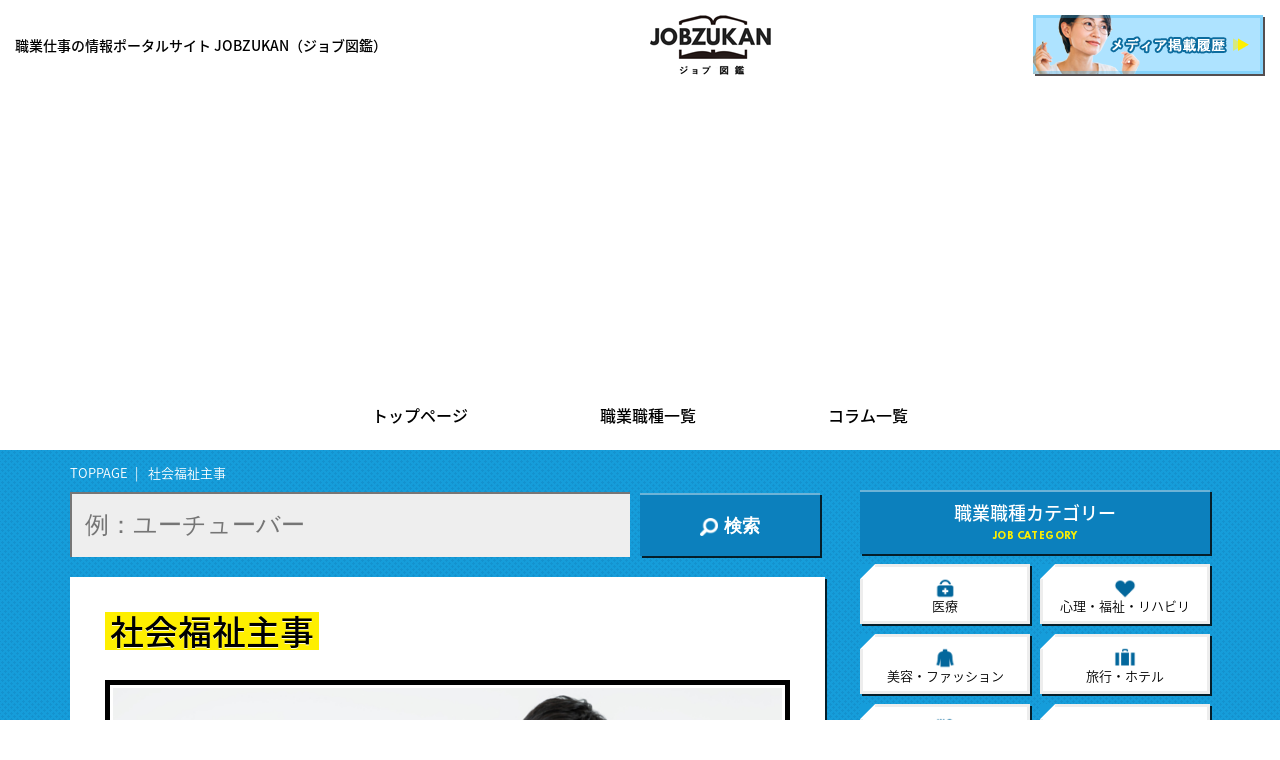

--- FILE ---
content_type: text/html; charset=UTF-8
request_url: https://job-zukan.jp/social-welfare-officer/
body_size: 7323
content:
<!doctype html>
<html lang="ja">
<head>
<meta charset="utf-8">
<meta name="format-detection" content="telephone=no,address=no,email=no">
<meta name="viewport" content="width=device-width,initial-scale=1">
<link rel="icon" href="/favicon.ico" />
<title>社会福祉主事｜職業仕事の情報ポータルサイト ジョブ図鑑</title>
<!-- Google Tag Manager -->
<script>(function(w,d,s,l,i){w[l]=w[l]||[];w[l].push({'gtm.start':
new Date().getTime(),event:'gtm.js'});var f=d.getElementsByTagName(s)[0],
j=d.createElement(s),dl=l!='dataLayer'?'&l='+l:'';j.async=true;j.src=
'https://www.googletagmanager.com/gtm.js?id='+i+dl;f.parentNode.insertBefore(j,f);
})(window,document,'script','dataLayer','GTM-K94W62C');</script>
<!-- End Google Tag Manager -->
<meta property="og:title" content="社会福祉主事｜職業仕事の情報ポータルサイト ジョブ図鑑" />
<meta property="og:type" content="article" />
<meta property="og:url" content="https://job-zukan.jp/social-welfare-officer/" />
<meta property="og:image" content="https://job-zukan.jp/wp-content/uploads/2019/03/1552288895.jpg" />
<meta property="og:site_name" content="職業仕事の情報ポータルサイト ジョブ図鑑" />
<meta property="og:locale" content="ja_JP" />
<meta property="fb:app_id" content="569479453547186" />
<meta property="fb:admins" content="827225607669966" />
<meta property="article:publisher" content="https://www.facebook.com/jobzukan/">
<meta name="twitter:card" content="summary_large_image" />
<meta name="twitter:site" content="@job_zukan" />
<link rel="alternate" type="application/rss+xml" title="ジョブ図鑑 のフィード" href="/feed" />

<link rel="stylesheet" href="/css/style.css">
<link rel='dns-prefetch' href='//s.w.org' />
<link rel='https://api.w.org/' href='/wp-json/' />
</head>

<body data-rsssl=1 id="top" class="home">
<!-- Google Tag Manager (noscript) -->
<noscript><iframe src="https://www.googletagmanager.com/ns.html?id=GTM-K94W62C"
height="0" width="0" style="display:none;visibility:hidden"></iframe></noscript>
<!-- End Google Tag Manager (noscript) -->
<div id="wrapper">

<header id="header">

<div class="header_inner">
<h1 class="header_txt">職業仕事の情報ポータルサイト JOBZUKAN（ジョブ図鑑）</h1>
<div class="header_logo"><a href="/"><img src="/img/logo.png" alt="職業仕事の情報ポータルサイト ジョブ図鑑｜数ある職種、職業を仕事内容・年収給与・なるには・資格試験の面から特集"></a></div>
<div class="header_bnr"><a href="/media-pub-info/"><img src="/img/bnr.png" alt="メディア掲載情報" class="ovr"></a></div>
</div>

<div class="header_menu"><span id="sp-btn"><img src="/img/ico_menu.png" alt=""></span></div>

<nav class="header_gnav" id="sp-nav">


<ul class="cf">
<li><a href="/">トップページ</a></li>
<li><a href="/job-list/">職業職種一覧</a></li>
<li><a href="/column/">コラム一覧</a></li>
</ul>
<div id="sp-close"><img src="/img/ico_clos.png">閉じる</div>
</nav>

</header>
<main id="container" class="cf">

<div id="contents">

<div class="breadcrumb">
<ul class="cf">
<li><a href="/">TOPPAGE</a></li>
              <li>社会福祉主事</li>
        </ul>
</div>

<div class="search_box">
<form role="search" method="get" id="searchform" class="searchform cf" action="/">
<input placeholder="例：ユーチューバー" value="" name="s" id="s" type="search">
<button type="submit" id="searchsubmit"><img src="/img/ico_search.png">検索</button>
</form>
</div>

<article class="article">

<h1>社会福祉主事</h1>

<div class="mainimg"><img src="/wp-content/uploads/2019/03/1552288895.jpg" alt="社会福祉主事" /></div>

<div class="snsbtn">
<div class="cf">
<div class="tw"><a href="http://twitter.com/share?text=%E7%A4%BE%E4%BC%9A%E7%A6%8F%E7%A5%89%E4%B8%BB%E4%BA%8B&url=https%3A%2F%2Fjob-zukan.jp%2Fsocial-welfare-officer%2F" onclick="javascript:window.open(this.href, '', 'menubar=no,toolbar=no,resizable=yes,scrollbars=yes,height=400,width=600');return false;" target="_blank" rel="nofollow noopener"><img src="/img/ico_tw.png" alt="TWITTER"><span>TWITTER</span></a></div>
<div class="fb"><a href="http://www.facebook.com/sharer.php?src=bm&u=https%3A%2F%2Fjob-zukan.jp%2Fsocial-welfare-officer%2F&t=%E7%A4%BE%E4%BC%9A%E7%A6%8F%E7%A5%89%E4%B8%BB%E4%BA%8B" onclick="javascript:window.open(this.href, '', 'menubar=no,toolbar=no,resizable=yes,scrollbars=yes,height=800,width=1000');return false;" target="_blank" rel="nofollow noopener"><img src="/img/ico_fb.png" alt="FACEBOOK"><span>FACEBOOK</span></a></div>
<div class="line"><a href="http://line.me/R/msg/text/?%E7%A4%BE%E4%BC%9A%E7%A6%8F%E7%A5%89%E4%B8%BB%E4%BA%8B%0D%0Ahttps%3A%2F%2Fjob-zukan.jp%2Fsocial-welfare-officer%2F" target="_blank" rel="nofollow noopener"><img src="/img/ico_line.png" alt="LINE"><span>LINE</span></a></div>
<div class="hateb"><a href="http://b.hatena.ne.jp/add?mode=confirm&url=https%3A%2F%2Fjob-zukan.jp%2Fsocial-welfare-officer%2F" onclick="javascript:window.open(this.href, '', 'menubar=no,toolbar=no,resizable=yes,scrollbars=yes,height=400,width=510');return false;" target="_blank" rel="nofollow noopener"><img src="/img/ico_hatena.png" alt="Hatena"><span>Hatena</span></a></div>
</div>
</div>

<div style="margin-top:15px;">
<script async src="https://pagead2.googlesyndication.com/pagead/js/adsbygoogle.js"></script>
<!-- ジョブ図鑑【記事内③テキスト】 -->
<ins class="adsbygoogle"
     style="display:block"
     data-ad-client="ca-pub-8857064891119981"
     data-ad-slot="8389995252"
     data-ad-format="link"
     data-full-width-responsive="true"></ins>
<script>
     (adsbygoogle = window.adsbygoogle || []).push({});
</script>
</div>

        <div class="index">
            <div><a href="/social-welfare-officer/2668/">社会福祉主事になるには？必要資格や向いている人の特徴などを具体的に解説</a></div>
            <div><a href="/social-welfare-officer/2699/">社会福祉主事の仕事内容とは？やりがいや魅力について解説</a></div>
            <div><a href="/social-welfare-officer/2697/">社会福祉主事の給与・年収は？初任給や支給される手当まとめ</a></div>
            <div><a href="/social-welfare-officer/2695/">社会福祉主事の資格・試験とは？福祉関係の資格でもっとも古い資格が社会福祉主事</a></div>
        </div><!--//index-->

<blockquote>
<strong>社会福祉主事とは？</strong>
<ol>
<li>社会福祉主事（しゃかいふくししゅじ, Social work officer）は、都道府県、市及び福祉事務所を設置する町村に置かれる職であり、福祉事務所を置かない町村においても社会福祉主事を置くことができる（社会福祉法第18条第1項、第2項）。また、社会福祉主事として任用されるための資格のことを、社会福祉主事任用資格という。</li>
<li>社会福祉主事の職務は、生活保護法、児童福祉法、母子及び父子並びに寡婦福祉法、老人福祉法、身体障害者福祉法及び知的障害者福祉法に定める援護、育成又は更生の措置に関する事務を行うことである（社会福祉法第18条第3項、第4項）。</li>
<li>社会福祉主事は、社会福祉主事任用資格を得て、当該地方公共団体の公務員が社会福祉主事に任用されてはじめて名乗ることができる。一部の自治体では、無資格にもかかわらず、任用されている。</li>
</ol>
</blockquote>

<table>
<tr><th>平均年収</th><td>300万円～500万円</td></tr>
<tr><th>必要資格</th>
<td>
社会福祉主事任用資格 / <span class="tag">任用資格</span></td></tr>
<tr><th>職種</th><td><span class="check"><a href="/occupation/psychology_welfare_rehabilitation">心理・福祉・リハビリ</a></span></td></tr>
<tr><th>有名人</th>
<td><ul class="cf">
</ul></td></tr>
</table>


<section>
<h3>社会福祉主事の記事一覧</h3>
<div class="link_bx widelink cf">
<div class="img widelink_cover">
<span class="tag_yellow">なるには</span>
<img src="/wp-content/uploads/2019/03/1552288895-400x250.jpg" class="waku05" /></div>
<div class="txt"><h3><a href="/social-welfare-officer/2668/">社会福祉主事になるには？必要資格や向いている人の特徴などを具体的に解説</a></h3></div></div>
<div class="link_bx widelink cf">
<div class="img widelink_cover">
<span class="tag_yellow">仕事内容</span>
<img src="/wp-content/uploads/2019/03/1552288895-400x250.jpg" class="waku05" /></div>
<div class="txt"><h3><a href="/social-welfare-officer/2699/">社会福祉主事の仕事内容とは？やりがいや魅力について解説</a></h3></div></div>
<div class="link_bx widelink cf">
<div class="img widelink_cover">
<span class="tag_yellow">年収給与</span>
<img src="/wp-content/uploads/2019/03/1552288895-400x250.jpg" class="waku05" /></div>
<div class="txt"><h3><a href="/social-welfare-officer/2697/">社会福祉主事の給与・年収は？初任給や支給される手当まとめ</a></h3></div></div>
<div class="link_bx widelink cf">
<div class="img widelink_cover">
<span class="tag_yellow">資格情報</span>
<img src="/wp-content/uploads/2019/03/1552288895-400x250.jpg" class="waku05" /></div>
<div class="txt"><h3><a href="/social-welfare-officer/2695/">社会福祉主事の資格・試験とは？福祉関係の資格でもっとも古い資格が社会福祉主事</a></h3></div></div>
</section>

<div class="vote">
<script type="text/javascript" charset="euc-jp" src="//blog.with2.net/vote/form/?id=205592&t_s=18&bc=%23f6f6f6&t_c=%23000000&nobd=Y&tg=_blank&sid=1997606"></script>
</div>

<div class="snsbtn">
<div class="cf">
<div class="tw"><a href="http://twitter.com/share?text=%E7%A4%BE%E4%BC%9A%E7%A6%8F%E7%A5%89%E4%B8%BB%E4%BA%8B&url=https%3A%2F%2Fjob-zukan.jp%2Fsocial-welfare-officer%2F" onclick="javascript:window.open(this.href, '', 'menubar=no,toolbar=no,resizable=yes,scrollbars=yes,height=400,width=600');return false;" target="_blank" rel="nofollow noopener"><img src="/img/ico_tw.png" alt="TWITTER"><span>TWITTER</span></a></div>
<div class="fb"><a href="http://www.facebook.com/sharer.php?src=bm&u=https%3A%2F%2Fjob-zukan.jp%2Fsocial-welfare-officer%2F&t=%E7%A4%BE%E4%BC%9A%E7%A6%8F%E7%A5%89%E4%B8%BB%E4%BA%8B" onclick="javascript:window.open(this.href, '', 'menubar=no,toolbar=no,resizable=yes,scrollbars=yes,height=800,width=1000');return false;" target="_blank" rel="nofollow noopener"><img src="/img/ico_fb.png" alt="FACEBOOK"><span>FACEBOOK</span></a></div>
<div class="line"><a href="http://line.me/R/msg/text/?%E7%A4%BE%E4%BC%9A%E7%A6%8F%E7%A5%89%E4%B8%BB%E4%BA%8B%0D%0Ahttps%3A%2F%2Fjob-zukan.jp%2Fsocial-welfare-officer%2F" target="_blank" rel="nofollow noopener"><img src="/img/ico_line.png" alt="LINE"><span>LINE</span></a></div>
<div class="hateb"><a href="http://b.hatena.ne.jp/add?mode=confirm&url=https%3A%2F%2Fjob-zukan.jp%2Fsocial-welfare-officer%2F" onclick="javascript:window.open(this.href, '', 'menubar=no,toolbar=no,resizable=yes,scrollbars=yes,height=400,width=510');return false;" target="_blank" rel="nofollow noopener"><img src="/img/ico_hatena.png" alt="Hatena"><span>Hatena</span></a></div>
</div>
</div>

<div class="follow_bx cf">
<div class="img">
<img src="/img/600x400.png" alt="社会福祉主事の資格・試験とは？福祉関係の資格でもっとも古い資格が社会福祉主事" />
</div>
<div class="iine">このサイトが役に立ったら<br />
「フォロー」をお願いします<br />
<span class="check"><a href="https://twitter.com/job_zukan" target="_blank" rel="noopener nofollow"><img src="/img/ico_tw.png" alt="TWITTER">TWITTER</a></span><br>
<span class="check" style="text-align:left;"><a href="https://www.facebook.com/jobzukan/" target="_blank" rel="noopener nofollow"><img src="/img/ico_fb.png" alt="FACEBOOK">FACEBOOK</a></span><br>

最新情報をお届けします</div>
</div>

<script async src="https://pagead2.googlesyndication.com/pagead/js/adsbygoogle.js"></script>
<!-- ジョブ図鑑【関連コンテンツ】 -->
<ins class="adsbygoogle"
     style="display:block"
     data-ad-format="autorelaxed"
     data-ad-client="ca-pub-8857064891119981"
     data-ad-slot="5189116845"></ins>
<script>
     (adsbygoogle = window.adsbygoogle || []).push({});
</script>
</article>


<section class="ninki_job_list">
<h2 class="h2_ttl">心理・福祉・リハビリに関する他の職業<span class="en">KANREN JOB</span></h2>
<ul class="item_list">
<li><div class="cf widelink"><div class="img widelink_cover"><img src="/wp-content/uploads/2020/03/1583389414-400x250.jpg" alt="ホームヘルパー（訪問介護員）" class="waku02" /></div>
<div class="txt"><h3><a href="/home-helper">ホームヘルパー（訪問介護員）</a></h3>
<div class="tbl"><table>
<tr><th>年収</th><td>280万円～360万円</td></tr>
<tr><th>必要資格</th><td>
介護職員初任者研修&nbsp;&nbsp;介護職員実務者研修&nbsp;&nbsp;</td></tr>
<tr><th>資格区分</th><td>民間資格</td></tr>
<tr><th>職種</th><td>心理・福祉・リハビリ</td></tr>
</table>
</div></div></div>
<ul class="toclist">
	<li><a href="/home-helper/11483/">なるには</a></li>


<li><a href="/home-helper/11497/">資格情報</a></li>



<li><a href="/home-helper/11494/">年収給与</a></li>



<li><a href="/home-helper/11490/">仕事内容</a></li>





</ul>
</li>
<li><div class="cf widelink"><div class="img widelink_cover"><img src="/wp-content/uploads/2020/02/1580955861-400x250.jpg" alt="介護事務" class="waku02" /></div>
<div class="txt"><h3><a href="/nursing-clerk">介護事務</a></h3>
<div class="tbl"><table>
<tr><th>年収</th><td>250万円～400万円</td></tr>
<tr><th>必要資格</th><td>
必要資格なし
</td></tr>
<tr><th>資格区分</th><td>資格なし</td></tr>
<tr><th>職種</th><td>心理・福祉・リハビリ</td></tr>
</table>
</div></div></div>
<ul class="toclist">
	<li><a href="/nursing-clerk/11318/">なるには</a></li>


<li><a href="/nursing-clerk/11327/">資格情報</a></li>



<li><a href="/nursing-clerk/11325/">年収給与</a></li>



<li><a href="/nursing-clerk/11323/">仕事内容</a></li>





</ul>
</li>
<li><div class="cf widelink"><div class="img widelink_cover"><img src="/wp-content/uploads/2020/01/1578384258-400x250.jpg" alt="ケースワーカー" class="waku02" /></div>
<div class="txt"><h3><a href="/case-worker">ケースワーカー</a></h3>
<div class="tbl"><table>
<tr><th>年収</th><td>400万円〜500万円</td></tr>
<tr><th>必要資格</th><td>
社会福祉主事任用資格&nbsp;&nbsp;地方公務員採用試験&nbsp;&nbsp;</td></tr>
<tr><th>資格区分</th><td>任用資格</td></tr>
<tr><th>職種</th><td>心理・福祉・リハビリ</td></tr>
</table>
</div></div></div>
<ul class="toclist">
	<li><a href="/case-worker/11095/">なるには</a></li>


<li><a href="/case-worker/11297/">資格情報</a></li>



<li><a href="/case-worker/11107/">年収給与</a></li>



<li><a href="/case-worker/11103/">仕事内容</a></li>





</ul>
</li>
<li><div class="cf widelink"><div class="img widelink_cover"><img src="/wp-content/uploads/2019/12/1575362568-400x250.jpg" alt="言語聴覚士" class="waku02" /></div>
<div class="txt"><h3><a href="/speech-therapist">言語聴覚士</a></h3>
<div class="tbl"><table>
<tr><th>年収</th><td>350万円～450万円</td></tr>
<tr><th>必要資格</th><td>
言語聴覚士&nbsp;&nbsp;</td></tr>
<tr><th>資格区分</th><td>国家資格</td></tr>
<tr><th>職種</th><td>心理・福祉・リハビリ</td></tr>
</table>
</div></div></div>
<ul class="toclist">
	<li><a href="/speech-therapist/7925/">なるには</a></li>


<li><a href="/speech-therapist/7932/">資格情報</a></li>



<li><a href="/speech-therapist/7930/">年収給与</a></li>



<li><a href="/speech-therapist/7925/">なるには</a></li>





</ul>
</li>
<li><div class="cf widelink"><div class="img widelink_cover"><img src="/wp-content/uploads/2019/09/1568255766-400x250.jpg" alt="カイロプラクター" class="waku02" /></div>
<div class="txt"><h3><a href="/chiropractor">カイロプラクター</a></h3>
<div class="tbl"><table>
<tr><th>年収</th><td>300万円～400万円</td></tr>
<tr><th>必要資格</th><td>
登録カイロプラクター&nbsp;&nbsp;</td></tr>
<tr><th>資格区分</th><td>民間資格</td></tr>
<tr><th>職種</th><td>心理・福祉・リハビリ</td></tr>
</table>
</div></div></div>
<ul class="toclist">
	<li><a href="/chiropractor/7062/">なるには</a></li>


<li><a href="/chiropractor/7071/">資格情報</a></li>



<li><a href="/chiropractor/7065/">年収給与</a></li>



<li><a href="/chiropractor/7068/">仕事内容</a></li>





</ul>
</li>

</ul>
<div align="center">
<div class="btn_yellow"><a href="/occupation/psychology_welfare_rehabilitation">心理・福祉・リハビリに関する職業一覧</a></div>
</div>
</section>




<section class="ninki_colum_list">
<div class="ninki_2colum_wrap">
<div class="ninki_2colum_item">
<h2 class="h2_ttl">新着記事<span class="en">NEW ENTRY</span></h2>
<div class="colum_list_wrap">
<ul class="colum_list">

<li class="widelink cf">
<div class="img widelink_cover">
<span class="tag_yellow">資格情報</span>

<img src="/wp-content/uploads/2022/10/1665132807-400x250.jpg" alt="愛玩動物看護師の資格・試験とは？愛玩動物看護師国家試験の受験方法や概要などを解説" class="waku03" />
</div>

<div class="txt">
<span class="dat">2022/10/20</span>
<span class="cat">愛玩動物看護師</span>
<a href="/pet-animal-nurse/12954/">愛玩動物看護師の資格・試験とは？愛玩動物看護師国家試験の受験方法や概要などを解説</a></div>
</li>

<li class="widelink cf">
<div class="img widelink_cover">
<span class="tag_yellow">年収給与</span>

<img src="/wp-content/uploads/2022/10/1665132807-400x250.jpg" alt="愛玩動物看護師の給与・年収は？初任給や平均月収などの収入について解説" class="waku03" />
</div>

<div class="txt">
<span class="dat">2022/10/19</span>
<span class="cat">愛玩動物看護師</span>
<a href="/pet-animal-nurse/12960/">愛玩動物看護師の給与・年収は？初任給や平均月収などの収入について解説</a></div>
</li>

<li class="widelink cf">
<div class="img widelink_cover">
<span class="tag_yellow">仕事内容</span>

<img src="/wp-content/uploads/2022/10/1665132807-400x250.jpg" alt="愛玩動物看護師の仕事内容は？1日のスケジュール・やりがい・魅力などを解説" class="waku03" />
</div>

<div class="txt">
<span class="dat">2022/10/14</span>
<span class="cat">愛玩動物看護師</span>
<a href="/pet-animal-nurse/12911/">愛玩動物看護師の仕事内容は？1日のスケジュール・やりがい・魅力などを解説</a></div>
</li>

<li class="widelink cf">
<div class="img widelink_cover">
<span class="tag_yellow">なるには</span>

<img src="/wp-content/uploads/2022/10/1665132807-400x250.jpg" alt="愛玩動物看護師になるには？必要資格や向いている人の特徴などを解説" class="waku03" />
</div>

<div class="txt">
<span class="dat">2022/10/20</span>
<span class="cat">愛玩動物看護師</span>
<a href="/pet-animal-nurse/12899/">愛玩動物看護師になるには？必要資格や向いている人の特徴などを解説</a></div>
</li>

<li class="widelink cf">
<div class="img widelink_cover">
<span class="tag_yellow">資格情報</span>

<img src="/wp-content/uploads/2022/10/1665025091-400x250.jpg" alt="動物看護師の資格・試験とは？取得しておくと役立つ資格の難易度や受験資格などを解説" class="waku03" />
</div>

<div class="txt">
<span class="dat">2022/10/14</span>
<span class="cat">動物看護師</span>
<a href="/animal-nurse/12332/">動物看護師の資格・試験とは？取得しておくと役立つ資格の難易度や受験資格などを解説</a></div>
</li>

</ul>
</div>
</div><!-- /.ninki_2colum_item -->
<div class="ninki_2colum_item">
<h2 class="h2_ttl">ピックアップ<span class="en">PICK UP!</span></h2>
<div class="colum_list_wrap">
<ul class="colum_list">

<li class="widelink cf"><div class="img widelink_cover">
<span class="tag_yellow">年収給与</span>
<img src="/wp-content/uploads/2019/10/1571383848-400x250.jpg" class="waku03" /></div>
<div class="txt"><span class="cat">ラーメン店店長</span>
<a href="/ramen-store-manager/8260/">ラーメン店店長の給与・年収は？初任給や平均月収などの収入について解説</a></div></li>

<li class="widelink cf"><div class="img widelink_cover">
<span class="tag_yellow">なるには</span>
<img src="/wp-content/uploads/2019/01/1548833868-400x250.jpg" class="waku03" /></div>
<div class="txt"><span class="cat">保健師</span>
<a href="/public-health-nurse/1350/">保健師になるには？まず看護師になる必要があるって本当？</a></div></li>

<li class="widelink cf"><div class="img widelink_cover">
<span class="tag_yellow">資格情報</span>
<img src="/wp-content/uploads/2019/08/1566447849-400x250.jpg" class="waku03" /></div>
<div class="txt"><span class="cat">衆議院事務局職員</span>
<a href="/house-of-representatives-secretariat-staff/6665/">衆議院事務局職員の資格・試験とは？衆議院事務局職員試験の概要などについて解説</a></div></li>

<li class="widelink cf"><div class="img widelink_cover">
<span class="tag_yellow">年収給与</span>
<img src="/wp-content/uploads/2019/05/1557905836-400x250.jpg" class="waku03" /></div>
<div class="txt"><span class="cat">アートディレクター</span>
<a href="/art-director/3770/">アートディレクターの給与・年収は？デザインセンスとディレクション能力が高ければ高年収も視野に入る</a></div></li>

<li class="widelink cf"><div class="img widelink_cover">
<span class="tag_yellow">仕事内容</span>
<img src="/wp-content/uploads/2019/05/1558515768-400x250.jpg" class="waku03" /></div>
<div class="txt"><span class="cat">義肢装具士</span>
<a href="/prosthetist/3966/">義肢装具士の仕事内容とは？やりがいや魅力について解説</a></div></li>

</ul></div>
</div><!-- /.ninki_2colum_item -->
</div><!-- /.ninki_2colum_wrap -->
</section>


</div><!--//contents-->

<div id="sidebar">
<div id="sidewrap">

<section class="side_job">
<h3 class="side_ttl">職業職種カテゴリー<span class="en">JOB  CATEGORY</span></h3>
<ul class="side_list ico_item cf match">
<li class="ico_medical"><a href="/occupation/medical/"><i></i>医療</a></li>
<li class="ico_mind"><a href="/occupation/psychology_welfare_rehabilitation/"><i></i>心理・福祉・リハビリ</a></li>
<li class="ico_fashion"><a href="/occupation/beauty_fashion/"><i></i>美容・ファッション</a></li>
<li class="ico_travel"><a href="/occupation/travel_hotel/"><i></i>旅行・ホテル</a></li>
<li class="ico_food"><a href="/occupation/food_and_drink/"><i></i>飲食</a></li>
<li class="ico_education"><a href="/occupation/education_child_care/"><i></i>教育・保育</a></li>
<li class="ico_nature"><a href="/occupation/nature_animals/"><i></i>自然・動物</a></li>
<li class="ico_car"><a href="/occupation/transportation_vehicles/"><i></i>運輸・乗り物</a></li>
<li class="ico_public"><a href="/occupation/publication_press/"><i></i>出版・報道</a></li>
<li class="ico_tv"><a href="/occupation/tv_movies/"><i></i>テレビ・映画・映像</a></li>
<li class="ico_music"><a href="/occupation/music_radio/"><i></i>音楽・ラジオ</a></li>
<li class="ico_arts"><a href="/occupation/performing_arts/"><i></i>芸能</a></li>
<li class="ico_sports"><a href="/occupation/sports/"><i></i>スポーツ</a></li>
<li class="ico_game"><a href="/occupation/manga_anime_game/"><i></i>マンガ・アニメ・ゲーム</a></li>
<li class="ico_art"><a href="/occupation/advertisement_design/"><i></i>広告・デザイン・アート</a></li>
<li class="ico_computer"><a href="/occupation/computer/"><i></i>コンピューター</a></li>
<li class="ico_security"><a href="/occupation/security/"><i></i>保安</a></li>
<li class="ico_law"><a href="/occupation/law/"><i></i>法律・政治</a></li>
<li class="ico_international"><a href="/occupation/international/"><i></i>国際</a></li>
<li class="ico_money"><a href="/occupation/finance/"><i></i>金融</a></li>
<li class="ico_archi"><a href="/occupation/architecture/"><i></i>建築・不動産</a></li>
<li class="ico_pen"><a href="/occupation/clerical_work/"><i></i>事務</a></li>
<li class="ico_shop"><a href="/occupation/sale/"><i></i>販売・サービス</a></li>
<li class="ico_office"><a href="/occupation/office/"><i></i>オフィス</a></li>
<li class="ico_pepar"><a href="/occupation/civil_servant/"><i></i>公務員</a></li>
<li class="ico_corp"><a href="/occupation/company/"><i></i>企業</a></li>
<li class="ico_tomb"><a href="/occupation/funerary_religion/"><i></i>葬祭・宗教</a></li>
<li class="ico_other"><a href="/occupation/other/"><i></i>その他</a></li>
</ul>
</section>



</div></div><!--//sidebar-->

</main>


<footer id="footer">
<div class="footer_logo"><a href="/"><img src="/img/logo.png" alt="JOBZUKAN（ジョブ図鑑）" class="ovr"></a></div>
<ul class="footer_menu cf">
<li><a href="/">トップページ</a></li>
<li><a href="/about/">当サイトについて</a></li>
<li><a href="/job-list/">職業一覧</a></li>
<li><a href="/column/">コラム一覧</a></li>
<li><a href="/agoora/">運営会社</a></li>
<li><a href="/privacy-policy/">プライバシーポリシー</a></li>
<li><a href="/contact/">お問い合わせ</a></li>
<li><a href="/media-pub-info/"> メディア掲載情報</a></li>
<li><a href="/reg-link/">参加中</a></li>
</ul>
<small class="footer_copy">&copy; JOB ZUKAN.</small>
</footer>

</div><!--//wrapper-->

<div id="snsbtn" class="snsbtn">
<ul class="cf">
<li class="tw"><a href="https://twitter.com/job_zukan" target="_blank" rel="noopener nofollow"><img src="/img/ico_tw.png" alt="TWITTER">TWITTER</a></li>
<li class="fb"><a href="https://www.facebook.com/jobzukan/" target="_blank" rel="noopener nofollow"><img src="/img/ico_fb.png" alt="FACEBOOK">FACEBOOK</a></li>
<li class="pg" id="pagetop"><a href="#">▲</a></li>
</ul>
</div>

<script src="//ajax.googleapis.com/ajax/libs/jquery/1.12.4/jquery.min.js"></script>
<!--script>window.jQuery || document.write('<script src="/js/jquery-1.12.4.min.js"><\/script>')</script-->
<script src="//cdnjs.cloudflare.com/ajax/libs/jquery-easing/1.3/jquery.easing.min.js"></script>
<!--script>window.jQuery.easing.def || document.write('<script src="/js/jquery.easing.1.3.js"><\/script>')</script-->
<script src="/js/jquery.matchHeight.js"></script>
<script src="/js/slick.min.js"></script>
<script src="/js/module.js"></script>

  <script type='text/javascript' src='/wp-includes/js/wp-embed.min.js?ver=4.9.26'></script>

<!-- Global site tag (gtag.js) - Google Analytics -->
<script async src="https://www.googletagmanager.com/gtag/js?id=UA-135552824-1"></script>
<script>
  window.dataLayer = window.dataLayer || [];
  function gtag(){dataLayer.push(arguments);}
  gtag('js', new Date());

  gtag('config', 'UA-135552824-1');
</script>

<div id="fb-root"></div>
<script>(function(d, s, id) {
  var js, fjs = d.getElementsByTagName(s)[0];
  if (d.getElementById(id)) return;
  js = d.createElement(s); js.id = id;
  js.src = 'https://connect.facebook.net/ja_JP/sdk.js#xfbml=1&version=v2.12&appId=569479453547186&autoLogAppEvents=1';
  fjs.parentNode.insertBefore(js, fjs);
}(document, 'script', 'facebook-jssdk'));</script>
</body>
</html>


--- FILE ---
content_type: text/html; charset=utf-8
request_url: https://www.google.com/recaptcha/api2/aframe
body_size: 265
content:
<!DOCTYPE HTML><html><head><meta http-equiv="content-type" content="text/html; charset=UTF-8"></head><body><script nonce="rNAviNwS0nabuKd2YwAYAg">/** Anti-fraud and anti-abuse applications only. See google.com/recaptcha */ try{var clients={'sodar':'https://pagead2.googlesyndication.com/pagead/sodar?'};window.addEventListener("message",function(a){try{if(a.source===window.parent){var b=JSON.parse(a.data);var c=clients[b['id']];if(c){var d=document.createElement('img');d.src=c+b['params']+'&rc='+(localStorage.getItem("rc::a")?sessionStorage.getItem("rc::b"):"");window.document.body.appendChild(d);sessionStorage.setItem("rc::e",parseInt(sessionStorage.getItem("rc::e")||0)+1);localStorage.setItem("rc::h",'1769059734610');}}}catch(b){}});window.parent.postMessage("_grecaptcha_ready", "*");}catch(b){}</script></body></html>